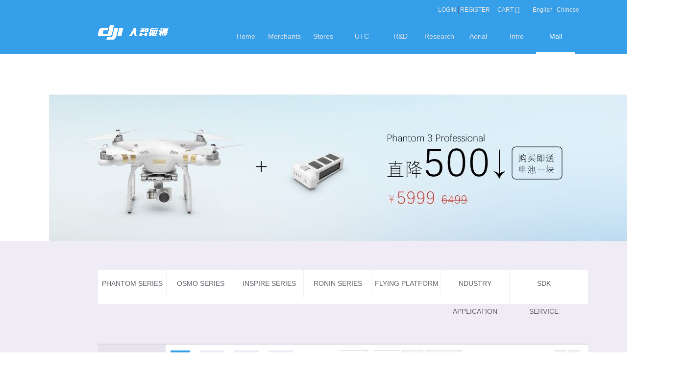

--- FILE ---
content_type: text/html;charset=utf-8
request_url: http://en.djichn.com/products.aspx?TypeId=81&FId=t3:81:3
body_size: 6633
content:
<!DOCTYPE HTML PUBLIC "-//W3C//DTD HTML 4.01 Transitional//EN" "http://www.w3c.org/TR/1999/REC-html401-19991224/loose.dtd">


<html lang="en" xmlns="http://www.w3.org/1999/xhtml">
<head><title>
	飞行平台 - ShenZhen DaZhiWuJiang Technology Co, Ltd
</title><meta name="keywords" content="飞行平台,ShenZhen DaZhiWuJiang Technology Co, Ltd"/><meta name="description" content="飞行平台,ShenZhen DaZhiWuJiang Technology Co, Ltd"/><meta content="text/html; charset=utf-8" http-equiv="Content-Type" /><link id="css__products" rel="stylesheet" type="text/css" href="https://0.rc.xiniu.com/g4/M00/77/0E/CgAG0mPmCe2APfnlAABOZ3hHoXA039.css?d=20160907152513" /><link rel="bookmark" href="/Images/logo.ico" /><link rel="shortcut icon" href="/Images/logo.ico" />
	
	<script type="text/javascript" > var _jtime=new Date();function jqload(){window.jLoad=new Date()-_jtime;}function jqerror(){window.jLoad=-1;}</script>
	<script type="text/javascript" src="https://1.rc.xiniu.com/js/jq/jqueryV173.js" onload="jqload()" onerror ="jqerror()" id ="jquery"></script>
	<script type="text/javascript" src="https://1.rc.xiniu.com/js/pb/1/Public.js"></script>	
	<script type="text/javascript" src="https://1.rc.xiniu.com/js/tl/swfobject_modified.js"></script>
	<script type="text/javascript" src="https://1.rc.xiniu.com/js/tl/swfobject.js"></script>
	 
</head>
<body class="products_body">
<form method="get" id="form1" name="form1" NavigateId="3" data-pid="020020901451992052040198203209014501982102080" data-mid="020901451992052040198203209014501982102080">
<div class="aspNetHidden">
<input type="hidden" name="__VIEWSTATE" id="__VIEWSTATE" value="" />
</div>

  
        <div id="ea_h">
            <div class="top">
                <div class="t_t">

                    <div id="t_logo" class="t_logo"> 
                        
                        <div id="ea_l"><a href="/" target="_self"><img alt="深圳市大智无疆科技有限公司" src="https://0.rc.xiniu.com/g1/M00/54/9A/CgAGS1fNjTOAYDcaAAAEJudz0dU169.png" /></a></div>
                         
                        
                    </div>


                    <div id="t_ver" class="t_ver">
                        <ul>
                            
                                    <li><a href='http://www.djichn.com/'> English</a></li>
                                
                                    <li><a href='http://www.djichn.com/'>Chinese</a></li>
                                
                        </ul>
                        
                    </div>
                    
                    
                    <div id="xn_h_12_wrap" class="xn_h_12_wrap">
                        
                         
                            <div id="EIMS_C_40000_Panel">
                                <ul id="EIMS_C_40000_Normall" class="xn_h_12_redlogin">
                                    <li id="EIMS_C_40000_normallName" class="xn_h_12_rlname"></li>
                                    <li id="EIMS_C_40000_normallName1" class="xn_h_12_rlname1"></li>
                                    <li class="xn_h_12_rllogin"><a href="login.aspx">LOGIN</a></li>
                                    <li class="xn_h_12_rlreg"><a href="reg.aspx">REGISTER</a></li>
                                </ul>
                                <ul id="EIMS_C_40000_Logined" class="xn_h_12_onlogin" style="display: none">
                                    <li class="xn_h_12_olwel"><span name="_onlogin1">Welcome，</span></li>
                                    <li class="xn_h_12_olname"><span id="EIMS_C_40000_loginedName"></span></li>
                                    <li class="xn_h_12_oltc"><a id="EIMS_C_40000_loginout" href="javascript:void(0)">SIGN OUT</a></li>
                                </ul> 
                            </div>
                            
                        
                        
                    </div>


                            <div id="xn_h_15_wrap" class="xn_h_15_wrap">
                                
                                <div id="EIMS_C_40007_1_panel" class="EIMS_C_40007_1_wrap">
                                    <div id="EIMS_C_40007_1_cartn" class="EIMS_C_40007_1_cartn">
                                        <span class="EIMS_C_40007_1_carimg">
                                            <img data-original="https://1.rc.xiniu.com/rc/Heads/13260/Images/shopcar.png" alt="购物车图片" src="" />
                                        </span> 
                                        <span class="EIMS_C_40007_1_cartname" onclick="EIMS_C_40007_1.ClickShopCart()">CART</span>
                                        <span class="xn_h_15_left">[</span>
                                        <span class="EIMS_C_40007_1_cartorder" id="EIMS_C_40007_1_cartorder"></span>
                                        <span class="xn_h_15_right">]</span>
                                    </div>
                                </div>
                                
                                
                            </div>

</div>

                <div id="ea_n">

                    <div class="xn_n_7_wrap" id="xn_n_7_wrap">
                        <div class="xn_n_7_main" id="xn_n_7_main">
                            <div class="xn_n_7_slidebg" id="xn_n_7_slidebg">
                                <div class="xn_n_7_slideLeft" id="xn_n_7_slideLeft"></div>
                                <div class="xn_n_7_slideCenter" id="xn_n_7_slideCenter"></div>
                                <div class="xn_n_7_slideRight" id="xn_n_7_slideRight"></div>
                            </div>                           
                                <ul id="xn_n_7_Vmenu" class="xn_n_7_Ul xn_n_7_Ul_n000">
<li id="xn_n_7_Li_n0" level=0 index=0 class="xn_n_7_home"><a href="/" target="_self" >Home</a></li>
<li id="xn_n_7_Li_n25" level=0 data_id="25" type="n" index=1 class="xn_n_7_defalt">
<a href="solution.aspx" rel="nofollow" target="_self"><span name="xn_n_7_Vmenu16808985|T_Navigates|Id|25|Name">Merchants</span></a></li>
<li id="xn_n_7_Li_n4" level=0 data_id="4" type="n" index=2 class="xn_n_7_defalt">
<a href="case.aspx?FId=n4:4:4" target="_self"><span name="xn_n_7_Vmenu1360614851|T_Navigates|Id|4|Name">Stores</span></a></li>
<li id="xn_n_7_Li_n2" level=0 data_id="2" type="n" index=3 class="xn_n_7_defalt">
<a href="news.aspx?FId=n2:2:2" target="_self"><span name="xn_n_7_Vmenu680441758|T_Navigates|Id|2|Name">UTC</span></a></li>
<li id="xn_n_7_Li_n6" level=0 data_id="6" type="n" index=4 class="xn_n_7_defalt">
<a href="recruitment.aspx?FId=n6:6:6" rel="nofollow" target="_self"><span name="xn_n_7_Vmenu1337577594|T_Navigates|Id|6|Name">R&D</span></a></li>
<li id="xn_n_7_Li_n1" level=0 data_id="1" type="n" index=5 class="xn_n_7_defalt">
<a href="about.aspx?TypeId=137&FId=t1:137:1" rel="nofollow" target="_self"><span name="xn_n_7_Vmenu1871714218|T_Navigates|Id|1|Name">Research</span></a></li>
<li id="xn_n_7_Li_n8" level=0 data_id="8" type="n" index=6 class="xn_n_7_defalt">
<a href="video.aspx" rel="nofollow" target="_self"><span name="xn_n_7_Vmenu1721044319|T_Navigates|Id|8|Name">Aerial</span></a></li>
<li id="xn_n_7_Li_n7" level=0 data_id="7" type="n" index=7 class="xn_n_7_defalt">
<a href="contact.aspx?FId=n7:7:7" rel="nofollow" target="_self"><span name="xn_n_7_Vmenu819696933|T_Navigates|Id|7|Name">Intro</span></a></li>
<li id="xn_n_7_Li_n3" level=0 data_id="3" type="n" index=8 class="xn_n_7_defalt">
<a href="pro.aspx?FId=n3:3:3" target="_self"><span name="xn_n_7_Vmenu1131005871|T_Navigates|Id|3|Name">Mall</span></a></li>
</ul>
<script type="text/javascript">var xn_n_7_Vmenu={normal:{class1:'xn_n_7_defalt',class2:'xn_n_7_2_defalt',class3:'xn_n_7_3_defalt',class4:'xn_n_7_defalt',class5:'',class6:''},visited:{class1:'xn_n_7_click',class2:'xn_n_2_click',class3:'xn_n_3_click',class4:'xn_n_4_click',class5:'',class6:'',class6:''},home:{defaultClass:'xn_n_7_home',visitedClass:'xn_n_7_homeVisi'},content:{defaultClass:'',visitedClass:'',focusClass:''},focus:{class1:'xn_n_7_focs',class2:'xn_n_7_2_focs',class3:'xn_n_7_3_focs',class4:'xn_n_7_4_focs',class5:'',class6:''},beforeTag:{packUpClass:'',packDownClass:''},expendEffect:1,aniEffect:3,fIdParam:'FId',topUlId:'xn_n_7_Vmenu',homeLiId:'xn_n_7_Li_n0'};xn_n_7_Vmenu.menu=new BaseControlMenu();xn_n_7_Vmenu.menu.Init('xn_n_7_Vmenu',xn_n_7_Vmenu);xn_n_7_Vmenu.menu.InitMenu('xn_n_7_Ul_n000',xn_n_7_Vmenu);</script> 
                                <div class="clear"></div>                                                    
                        </div>
                        
                    </div>

</div>
                
            </div>
        </div>
        
  
        <div id="ea_ba">
            
            <div id="products_banner" class="products_banner">
                <div class="products_banner_m">
                    <img  data-original="https://0.rc.xiniu.com/g1/M00/57/DE/CgAGTFfScniAYvxAAABvrfKhnEo795.jpg" alt="" />
                </div>
				
            </div>
                
                
            <div class="ea_ba_banner_zx_wz_bar">
                <div class="ea_ba_banner_zx_wz">
                     <div class="ea_ba_banner_zx_wz_1">
                        <span name="_banner_zx_wz_span" ><br></span>
                    </div>
                    <div class="ea_ba_banner_zx_wz_2">
                        <span name="_banner_zx_wz_span" ><br></span>
                    </div>
                </div>
            </div>
            
        </div>
        
  
        <div id="ea_c">
            <div class="n_main">
                <div class="n_content">
                    <div class="n_content_left"></div>
                    <div class="n_content_right">
                        <div class="n_content_right_name"></div>
                        <div class="n_content_right_m">
                
                <div id="xn_c_products_81_wrap" class="xn_c_products_81_wrap">
                    
                    <div class="xn_c_products_81_bt">
                        <span class="xn_c_products_81_t1">
                            <span name="_products_81_t1">Products</span>
                        </span>
                        <span class="xn_c_products_81_t2">
                            <span name="_products_81_t2">/</span>
                        </span>
                        <span class="xn_c_products_81_t3">
                            <span name="_products_81_t3">Products</span>
                        </span>
                    </div>
                    <div class="xn_c_products_81_inner">
                        <ul class="xn_c_products_81_ul">
                            
                                <li class="xn_c_products_81_li">
                                    <span class="xn_c_products_81_name">PHANTOM SERIES</span>
                                    <ul class="xn_c_products_81_c2ul">
                                    
                                        <li class="xn_c_products_81_c2li">
                                            <span class="xn_c_products_81_c2name">
                                                <a href='products.aspx?Id=10&TypeId=27&FId=t3:27:3'>Phantom 系列</a> 
                                            </span>
                                        </li>
                                        
                                        <li class="xn_c_products_81_c2li">
                                            <span class="xn_c_products_81_c2name">
                                                <a href='products.aspx?Id=10&TypeId=70&FId=t3:70:3'>Phantom 配件</a> 
                                            </span>
                                        </li>
                                        
                                        <li class="xn_c_products_81_c2li">
                                            <span class="xn_c_products_81_c2name">
                                                <a href='products.aspx?Id=10&TypeId=71&FId=t3:71:3'>Phantom 零件</a> 
                                            </span>
                                        </li>
                                        
                                    </ul>
                                </li>
                                
                                <li class="xn_c_products_81_li">
                                    <span class="xn_c_products_81_name">OSMO SERIES</span>
                                    <ul class="xn_c_products_81_c2ul">
                                    
                                        <li class="xn_c_products_81_c2li">
                                            <span class="xn_c_products_81_c2name">
                                                <a href='products.aspx?Id=12&TypeId=29&FId=t3:29:3'>灵眸 Osmo</a> 
                                            </span>
                                        </li>
                                        
                                        <li class="xn_c_products_81_c2li">
                                            <span class="xn_c_products_81_c2name">
                                                <a href='products.aspx?Id=12&TypeId=72&FId=t3:72:3'>灵眸 Osmo 配件</a> 
                                            </span>
                                        </li>
                                        
                                        <li class="xn_c_products_81_c2li">
                                            <span class="xn_c_products_81_c2name">
                                                <a href='products.aspx?Id=12&TypeId=73&FId=t3:73:3'>灵眸 Osmo 零件</a> 
                                            </span>
                                        </li>
                                        
                                    </ul>
                                </li>
                                
                                <li class="xn_c_products_81_li">
                                    <span class="xn_c_products_81_name">INSPIRE SERIES</span>
                                    <ul class="xn_c_products_81_c2ul">
                                    
                                        <li class="xn_c_products_81_c2li">
                                            <span class="xn_c_products_81_c2name">
                                                <a href='products.aspx?Id=13&TypeId=31&FId=t3:31:3'>"悟" Inspire 1</a> 
                                            </span>
                                        </li>
                                        
                                        <li class="xn_c_products_81_c2li">
                                            <span class="xn_c_products_81_c2name">
                                                <a href='products.aspx?Id=13&TypeId=74&FId=t3:74:3'>“悟” Inspire 1 配件</a> 
                                            </span>
                                        </li>
                                        
                                        <li class="xn_c_products_81_c2li">
                                            <span class="xn_c_products_81_c2name">
                                                <a href='products.aspx?Id=13&TypeId=75&FId=t3:75:3'>禅思 X5 系列</a> 
                                            </span>
                                        </li>
                                        
                                        <li class="xn_c_products_81_c2li">
                                            <span class="xn_c_products_81_c2name">
                                                <a href='products.aspx?Id=13&TypeId=76&FId=t3:76:3'>"悟" Inspire 1 系列零件</a> 
                                            </span>
                                        </li>
                                        
                                    </ul>
                                </li>
                                
                                <li class="xn_c_products_81_li">
                                    <span class="xn_c_products_81_name">RONIN SERIES</span>
                                    <ul class="xn_c_products_81_c2ul">
                                    
                                        <li class="xn_c_products_81_c2li">
                                            <span class="xn_c_products_81_c2name">
                                                <a href='products.aspx?Id=11&TypeId=33&FId=t3:33:3'>Ronin 系列</a> 
                                            </span>
                                        </li>
                                        
                                        <li class="xn_c_products_81_c2li">
                                            <span class="xn_c_products_81_c2name">
                                                <a href='products.aspx?Id=11&TypeId=77&FId=t3:77:3'>Ronin 系列配件</a> 
                                            </span>
                                        </li>
                                        
                                    </ul>
                                </li>
                                
                                <li class="xn_c_products_81_li">
                                    <span class="xn_c_products_81_name">FLYING PLATFORM</span>
                                    <ul class="xn_c_products_81_c2ul">
                                    
                                        <li class="xn_c_products_81_c2li">
                                            <span class="xn_c_products_81_c2name">
                                                <a href='products.aspx?Id=65&TypeId=78&FId=t3:78:3'>经纬 M600</a> 
                                            </span>
                                        </li>
                                        
                                        <li class="xn_c_products_81_c2li">
                                            <span class="xn_c_products_81_c2name">
                                                <a href='products.aspx?Id=65&TypeId=79&FId=t3:79:3'>筋斗云 S900</a> 
                                            </span>
                                        </li>
                                        
                                        <li class="xn_c_products_81_c2li">
                                            <span class="xn_c_products_81_c2name">
                                                <a href='products.aspx?Id=65&TypeId=80&FId=t3:80:3'>筋斗云 S1000+</a> 
                                            </span>
                                        </li>
                                        
                                    </ul>
                                </li>
                                
                                <li class="xn_c_products_81_li">
                                    <span class="xn_c_products_81_name">NDUSTRY APPLICATION</span>
                                    <ul class="xn_c_products_81_c2ul">
                                    
                                        <li class="xn_c_products_81_c2li">
                                            <span class="xn_c_products_81_c2name">
                                                <a href='products.aspx?Id=66&TypeId=81&FId=t3:81:3'>飞行平台</a> 
                                            </span>
                                        </li>
                                        
                                        <li class="xn_c_products_81_c2li">
                                            <span class="xn_c_products_81_c2name">
                                                <a href='products.aspx?Id=66&TypeId=82&FId=t3:82:3'>风火轮系列</a> 
                                            </span>
                                        </li>
                                        
                                        <li class="xn_c_products_81_c2li">
                                            <span class="xn_c_products_81_c2name">
                                                <a href='products.aspx?Id=66&TypeId=83&FId=t3:83:3'>飞行控制器</a> 
                                            </span>
                                        </li>
                                        
                                        <li class="xn_c_products_81_c2li">
                                            <span class="xn_c_products_81_c2name">
                                                <a href='products.aspx?Id=66&TypeId=84&FId=t3:84:3'>机载云台</a> 
                                            </span>
                                        </li>
                                        
                                        <li class="xn_c_products_81_c2li">
                                            <span class="xn_c_products_81_c2name">
                                                <a href='products.aspx?Id=66&TypeId=85&FId=t3:85:3'>多旋翼动力系统</a> 
                                            </span>
                                        </li>
                                        
                                        <li class="xn_c_products_81_c2li">
                                            <span class="xn_c_products_81_c2name">
                                                <a href='products.aspx?Id=66&TypeId=86&FId=t3:86:3'>高清图传</a> 
                                            </span>
                                        </li>
                                        
                                        <li class="xn_c_products_81_c2li">
                                            <span class="xn_c_products_81_c2name">
                                                <a href='products.aspx?Id=66&TypeId=87&FId=t3:87:3'>IOSD</a> 
                                            </span>
                                        </li>
                                        
                                    </ul>
                                </li>
                                
                                <li class="xn_c_products_81_li">
                                    <span class="xn_c_products_81_name">SDK</span>
                                    <ul class="xn_c_products_81_c2ul">
                                    
                                    </ul>
                                </li>
                                
                                <li class="xn_c_products_81_li">
                                    <span class="xn_c_products_81_name">SERVICE</span>
                                    <ul class="xn_c_products_81_c2ul">
                                    
                                        <li class="xn_c_products_81_c2li">
                                            <span class="xn_c_products_81_c2name">
                                                <a href='products.aspx?Id=69&TypeId=88&FId=t3:88:3'>Osmo Shield</a> 
                                            </span>
                                        </li>
                                        
                                        <li class="xn_c_products_81_c2li">
                                            <span class="xn_c_products_81_c2name">
                                                <a href='products.aspx?Id=69&TypeId=89&FId=t3:89:3'>DJI Care 1 年版</a> 
                                            </span>
                                        </li>
                                        
                                        <li class="xn_c_products_81_c2li">
                                            <span class="xn_c_products_81_c2name">
                                                <a href='products.aspx?Id=69&TypeId=90&FId=t3:90:3'>上门教学服务</a> 
                                            </span>
                                        </li>
                                        
                                    </ul>
                                </li>
                                
                        </ul>
                    <div class="clear"></div>
                    </div>
                    
                    
                </div>

                            
                            <div id="xn_c_products_50_wrap" class="xn_c_products_50_wrap">
                                
                                <div class="EIMS_C_40018_1_wrap" id="EIMS_C_40018_1_wrap">
                                    <div class="EIMS_C_40018_1_screenwrap" id="EIMS_C_40018_1_screenwrap">
                                        
                                        <ul id="EIMS_C_40018_1_PropertyKeyList" class="xn_c_products_50_PropertyKeyList">
                                            
                                        </ul>
                                        
                                        
                                        <ul id="EIMS_C_40018_1_SalePropertyList" class="xn_c_products_50_SalePropertyList">
                                            
                                        </ul>
                                        
                                        
                                        
                                        
                                        <div class="EIMS_C_40018_1_screen xn_c_products_50_screen xn_c_products_50_px" id="EIMS_C_40018_1_ordCondition">
                                            <div class="EIMS_C_40018_1_sctitle">Sequence：</div>
                                            <div class="EIMS_C_40018_1_sort" id="EIMS_C_40018_1_sort0" onclick="EIMS_C_40018_1.ClickOrder(0)">Default</div>
                                            <div class="EIMS_C_40018_1_sort" id="EIMS_C_40018_1_sort1" onclick="EIMS_C_40018_1.ClickOrder(1)">Price</div>
                                            <div class="EIMS_C_40018_1_sort" id="EIMS_C_40018_1_sort2" onclick="EIMS_C_40018_1.ClickOrder(2)">Sales</div>
                                            
                                            <div class="EIMS_C_40018_1_sort" id="EIMS_C_40018_1_sort4" onclick="EIMS_C_40018_1.ClickOrder(4)">New</div>
                                        </div>
                                        
                                        
                                        
                                        <div class="EIMS_C_40018_1_screen xn_c_products_50_screen" id="EIMS_C_40018_1_actCondition">
                                            <div class="EIMS_C_40018_1_sctitle">Activity：</div>
                                            <div class="EIMS_C_40018_1_scvalue" id="EIMS_C_40018_1_activity0" onclick="EIMS_C_40018_1.ClickActive(0)">Complete</div>
                                            <div class="EIMS_C_40018_1_scvalue" id="EIMS_C_40018_1_activity1" onclick="EIMS_C_40018_1.ClickActive(1)">Month</div>
                                            <div class="EIMS_C_40018_1_scvalue" id="EIMS_C_40018_1_activity2" onclick="EIMS_C_40018_1.ClickActive(2)">Flash sale</div>
                                            <div class="EIMS_C_40018_1_scvalue" id="EIMS_C_40018_1_activity3" onclick="EIMS_C_40018_1.ClickActive(3)">Hot commodity</div>
                                            <div class="EIMS_C_40018_1_scvalue" id="EIMS_C_40018_1_activity4" onclick="EIMS_C_40018_1.ClickActive(4)">Latest New</div>
                                        </div>
                                        
                                    </div>
                                    <div class="EIMS_C_40018_1_screendpage">
                                        <div class="EIMS_C_40018_1_section">
                                            <div class="EIMS_C_40018_1_sectitle">Price：</div>
                                            <div class="EIMS_C_40018_1_secsetion">
                                                <input name="EIMS_C_40018_1_beginPrice" type="text" id="EIMS_C_40018_1_beginPrice" />
                                                <span>—</span>
                                                <input name="EIMS_C_40018_1_endPrice" type="text" id="EIMS_C_40018_1_endPrice" />
                                            </div>
                                            <div class="EIMS_C_40018_1_search" onclick="EIMS_C_40018_1.ToSearch(-1,0)">Inquire</div>
                                            
                                            <span class="EIMS_C_40018_1_secstock" id="EIMS_C_40018_1_HasGoods" onclick="EIMS_C_40018_1.OnlyHasGoods()">Only goods</span>
                                        </div>
                                        <div class="EIMS_C_40018_1_pageone">
                                            <div class="EIMS_C_40018_1_pagetotal">
                                                <span class="xn_c_products_50_page1">Altogether</span>
                                                <span id="EIMS_C_40018_1_pagetext" class="EIMS_C_40018_1_pagetext">6</span>
                                                <span class="xn_c_products_50_page2">Commodity</span>
                                            </div>
                                            <div class="EIMS_C_40018_1_pageorder">
                                                <span id="EIMS_C_40018_1_currentPage">1</span>
                                                <span class="xn_c_products_50_pageoline">/</span>
                                                <span id="EIMS_C_40018_1_pageCount">1</span>
                                            </div>
                                            <div class="EIMS_C_40018_1_pagego">
                                                <span id="EIMS_C_40018_1_pageprev" class="EIMS_C_40018_1_pageprev" onclick="EIMS_C_40018_1.PrePager()">></span>
                                                <input type="hidden" id="EIMS_C_40018_1_CountPage" />
                                                <span id="EIMS_C_40018_1_pagenext" class="EIMS_C_40018_1_pagenext" onclick="EIMS_C_40018_1.NextPager()"><</span>
                                            </div>
                                        </div>
                                    </div>
                                    <div class="EIMS_C_40018_1_prolist" id="EIMS_C_40018_1_prolist">
                                        <ul class="xn_c_products_50_prolist">
                                            
                                                    <li class="xn_c_products_50_proli">
                                                        <div class="EIMS_C_40018_1_proimg">
                                                            <a href="prod_view.aspx?TypeId=81&Id=247&FId=t3:81:3">
                                                                <img alt="产品图片" data-original='https://0.rc.xiniu.com/g1/M00/54/40/CgAGS1fNCBmAWRCMAACxvWO0SEw345.jpg' /></a>
                                                        </div>
                                                        <div class="EIMS_C_40018_1_proname">
                                                            <a href="prod_view.aspx?TypeId=81&Id=247&FId=t3:81:3">筋斗云 S900 + A2 + 禅思 Z15-A7</a>
                                                        </div>
                                                        <div class="EIMS_C_40018_1_proprice">
                                                            <span class="EIMS_C_40018_1_market"><span>Market value：</span><i>18499</i></span>
                                                            <span class="EIMS_C_40018_1_atprice"><span>Selling price：</span><i>18499</i></span>
                                                        </div>
                                                        <div class="EIMS_C_40023_1_wrap">
                                                            <input type="button" id="EIMS_C_40023_1_BtnAddToCart" class="EIMS_C_40023_1_BtnAddToCart"
                                                                value="Add to Shopping Cart" onclick="EIMS_C_40023_1.AddToShoppingCart(this,247)" />
                                                        </div>
                                                    </li>
                                                
                                                    <li class="xn_c_products_50_proli">
                                                        <div class="EIMS_C_40018_1_proimg">
                                                            <a href="prod_view.aspx?TypeId=81&Id=248&FId=t3:81:3">
                                                                <img alt="产品图片" data-original='https://0.rc.xiniu.com/g1/M00/54/40/CgAGS1fNCI6ANoPAAAC5Kor3My0723.jpg' /></a>
                                                        </div>
                                                        <div class="EIMS_C_40018_1_proname">
                                                            <a href="prod_view.aspx?TypeId=81&Id=248&FId=t3:81:3">筋斗云 S900 + WooKong-M + 禅思 Z15-GH4 (HD)</a>
                                                        </div>
                                                        <div class="EIMS_C_40018_1_proprice">
                                                            <span class="EIMS_C_40018_1_market"><span>Market value：</span><i>22000</i></span>
                                                            <span class="EIMS_C_40018_1_atprice"><span>Selling price：</span><i>22000</i></span>
                                                        </div>
                                                        <div class="EIMS_C_40023_1_wrap">
                                                            <input type="button" id="EIMS_C_40023_1_BtnAddToCart" class="EIMS_C_40023_1_BtnAddToCart"
                                                                value="Add to Shopping Cart" onclick="EIMS_C_40023_1.AddToShoppingCart(this,248)" />
                                                        </div>
                                                    </li>
                                                
                                                    <li class="xn_c_products_50_proli">
                                                        <div class="EIMS_C_40018_1_proimg">
                                                            <a href="prod_view.aspx?TypeId=81&Id=249&FId=t3:81:3">
                                                                <img alt="产品图片" data-original='https://0.rc.xiniu.com/g1/M00/54/40/CgAGS1fNCBmAWRCMAACxvWO0SEw345.jpg' /></a>
                                                        </div>
                                                        <div class="EIMS_C_40018_1_proname">
                                                            <a href="prod_view.aspx?TypeId=81&Id=249&FId=t3:81:3">筋斗云 S900 + WooKong-M + 禅思 Z15-A7</a>
                                                        </div>
                                                        <div class="EIMS_C_40018_1_proprice">
                                                            <span class="EIMS_C_40018_1_market"><span>Market value：</span><i>22000</i></span>
                                                            <span class="EIMS_C_40018_1_atprice"><span>Selling price：</span><i>22000</i></span>
                                                        </div>
                                                        <div class="EIMS_C_40023_1_wrap">
                                                            <input type="button" id="EIMS_C_40023_1_BtnAddToCart" class="EIMS_C_40023_1_BtnAddToCart"
                                                                value="Add to Shopping Cart" onclick="EIMS_C_40023_1.AddToShoppingCart(this,249)" />
                                                        </div>
                                                    </li>
                                                
                                                    <li class="xn_c_products_50_proli">
                                                        <div class="EIMS_C_40018_1_proimg">
                                                            <a href="prod_view.aspx?TypeId=81&Id=250&FId=t3:81:3">
                                                                <img alt="产品图片" data-original='https://0.rc.xiniu.com/g1/M00/54/40/CgAGS1fNCa-AB9oqAAEZak4-aqA251.jpg' /></a>
                                                        </div>
                                                        <div class="EIMS_C_40018_1_proname">
                                                            <a href="prod_view.aspx?TypeId=81&Id=250&FId=t3:81:3">A3 + S1000+ + Lightbridge 2 + 禅思 Z15-BMPCC</a>
                                                        </div>
                                                        <div class="EIMS_C_40018_1_proprice">
                                                            <span class="EIMS_C_40018_1_market"><span>Market value：</span><i>31999</i></span>
                                                            <span class="EIMS_C_40018_1_atprice"><span>Selling price：</span><i>31999</i></span>
                                                        </div>
                                                        <div class="EIMS_C_40023_1_wrap">
                                                            <input type="button" id="EIMS_C_40023_1_BtnAddToCart" class="EIMS_C_40023_1_BtnAddToCart"
                                                                value="Add to Shopping Cart" onclick="EIMS_C_40023_1.AddToShoppingCart(this,250)" />
                                                        </div>
                                                    </li>
                                                
                                                    <li class="xn_c_products_50_proli">
                                                        <div class="EIMS_C_40018_1_proimg">
                                                            <a href="prod_view.aspx?TypeId=81&Id=251&FId=t3:81:3">
                                                                <img alt="产品图片" data-original='https://0.rc.xiniu.com/g1/M00/54/42/CgAGS1fNCm-AZGOuAAEQ2c7Wibc471.jpg' /></a>
                                                        </div>
                                                        <div class="EIMS_C_40018_1_proname">
                                                            <a href="prod_view.aspx?TypeId=81&Id=251&FId=t3:81:3">A3 + S1000+ + Lightbridge 2 + 禅思 Z15-5D III (HD)</a>
                                                        </div>
                                                        <div class="EIMS_C_40018_1_proprice">
                                                            <span class="EIMS_C_40018_1_market"><span>Market value：</span><i>31999</i></span>
                                                            <span class="EIMS_C_40018_1_atprice"><span>Selling price：</span><i>31999</i></span>
                                                        </div>
                                                        <div class="EIMS_C_40023_1_wrap">
                                                            <input type="button" id="EIMS_C_40023_1_BtnAddToCart" class="EIMS_C_40023_1_BtnAddToCart"
                                                                value="Add to Shopping Cart" onclick="EIMS_C_40023_1.AddToShoppingCart(this,251)" />
                                                        </div>
                                                    </li>
                                                
                                                    <li class="xn_c_products_50_proli">
                                                        <div class="EIMS_C_40018_1_proimg">
                                                            <a href="prod_view.aspx?TypeId=81&Id=252&FId=t3:81:3">
                                                                <img alt="产品图片" data-original='https://0.rc.xiniu.com/g1/M00/54/43/CgAGS1fNCuaAcefKAAESm6KPK4I398.jpg' /></a>
                                                        </div>
                                                        <div class="EIMS_C_40018_1_proname">
                                                            <a href="prod_view.aspx?TypeId=81&Id=252&FId=t3:81:3">A3 + S1000+ + Lightbridge 2 + 禅思 Z15-GH4 (HD)</a>
                                                        </div>
                                                        <div class="EIMS_C_40018_1_proprice">
                                                            <span class="EIMS_C_40018_1_market"><span>Market value：</span><i>31999</i></span>
                                                            <span class="EIMS_C_40018_1_atprice"><span>Selling price：</span><i>31999</i></span>
                                                        </div>
                                                        <div class="EIMS_C_40023_1_wrap">
                                                            <input type="button" id="EIMS_C_40023_1_BtnAddToCart" class="EIMS_C_40023_1_BtnAddToCart"
                                                                value="Add to Shopping Cart" onclick="EIMS_C_40023_1.AddToShoppingCart(this,252)" />
                                                        </div>
                                                    </li>
                                                
                                        </ul>
                                       <div class="EIMS_C_40018_1_propage fy">
                                            <div>
	<span class="fy_1">All</span><span class="fy_9">6</span><span class="fy_4">Strip</span><span class="fy_7">Page1/1</span><span class="fy_3"><a class="fy_3_A" href="/products.aspx?TypeId=81&FId=t3:81:3">Home</a></span><span class="fy_2"><a class="fy_2_A"><</a></span><span class="fy_on"><a class="fy_on_A">1</a></span><span class="fy_6"><a class="fy_6_A">></a></span><span class="fy_5"><a class="fy_6_A" href="/products.aspx?TypeId=81&FId=t3:81:3">Last</a></span>
</div>
                                        </div>
                                    </div>
                                    
                                </div>
                                
                                
                            </div>

</div>
                    </div>
                    <div class="clear" eims="xny"></div>
                </div>
            </div>
        </div>
        
        <div id="ea_b">
            <div class="foot">
                <div class="foot_c">

                    <div id="foot_copy" class="foot_copy">
                        <div class="foot_copy_name">
                            <span name="_foot_copy1|" >Copyright ©2005 - 2013&nbsp;<font color="#000000" face="arial, helvetica, sans-serif"><span style="line-height: 21px; text-transform: none;"><font size="2">ShenZhen </font></span><span style="line-height: 21px; text-transform: none;"><font size="2">DaZhiWuJiang </font></span><span style="line-height: 21px; text-transform: none;"><font size="2">Technology </font></span><span style="line-height: 21px; text-transform: none;"><font size="2">Co</font></span><span style="font-size: 16px; line-height: 21px; text-transform: none;">, </span><span style="line-height: 21px; text-transform: none;"><font size="2">Ltd</font></span></font></span>
                        </div>
                        <div class="foot_copy_ba">
                            <a rel="nofollow" href="http://www.beian.miit.gov.cn" target="_blank">
                                <span name="_foot_copy2|" >Guangdong ICP NO 15046029</span>
                            </a>
                        </div>
<div class="foot_copy_ba"><a href="/siteMap.html" class="foot_copy_map" target="_blank">&nbsp;&nbsp;网站地图</a></div>
                        
                    
 <div class="foot_copy_ba"><span class="xn_brand">犀牛云提供企业云服务</span></div> </div>


                    <div id="foot_fx" class="foot_fx">
                        
                        <div id="bdshare" class="bdsharebuttonbox"><a href="#" class="bds_more" data-cmd="more"></a><a href="#" class="bds_qzone" data-cmd="qzone" title="Share the QQ space"></a><a href="#" class="bds_renren" data-cmd="renren" title="Share to all networks"></a><a href="#" class="bds_tsina" data-cmd="tsina" title="Share on SINA weibo"></a><a href="#" class="bds_tqq" data-cmd="tqq" title="Share the Tencent micro Bo"></a><a href="#" class="bds_t163" data-cmd="t163" title="Share on NetEase weibo"></a></div>
                        <script type="text/javascript">window._bd_share_config = { "common": { "bdSnsKey": {}, "bdText": "", "bdMini": "2", "bdMiniList": false, "bdPic": "", "bdStyle": "0", "bdSize": "16" }, "share": {} }; with (document) 0[(getElementsByTagName('head')[0] || body).appendChild(createElement('script')).src = 'http://bdimg.share.baidu.com/static/api/js/share.js?v=86835285.js?cdnversion=' + ~(-new Date() / 36e5)];</script>
                        
                        
                    </div>


                    <div class="xn_f_1_warp" id="xn_f_1_warp">
                        
                        <div class="xn_f_1_box">
                            
                        </div>
                        
                    </div>


                    <div class="xn_f_2_warp" id="xn_f_2_warp">
                        
                        <div class="xn_f_2_box">
                            
                        </div>
                        
                    </div>

</div>
            </div>
        </div>        
        
  
<div id="ea_m"></div>


<div id="ea_wj"></div>


<div id="ea_pi"></div>

  <input type="hidden" id="pageId" value="16" />
  <script id="js__products" type="text/javascript" src="https://0.rc.xiniu.com/g4/M00/77/0E/CgAG0mPmCe2AEtu2AABz51scMjM1538.js?d=20160905225121" ></script>

<script type='text/javascript'>(function(){var k=new Date,f=null,h=function(){window.acessFinish=new Date-k};window.addEventListener?window.addEventListener('load',h):window.attachEvent&&window.attachEvent('onload',h);var f=setTimeout(function(){f&&clearTimeout(f);var b=document.location.href,a;a=/\.html|.htm/.test(document.location.href)?document.forms[0].getAttribute('Page'):'';var c=window.document.referrer,b='/Admin/Access/Load.ashx?req\x3d'+d(b);a&&(b+='\x26f\x3d'+d(a));a=d(c);if(3200<a.length){var e=c.indexOf('?');0<e&&(a=d(c.substr(0,e)))}b+='\x26ref\x3d'+a+'\x26sw\x3d'+screen.width+'\x26sh\x3d'+screen.height;b+='\x26cs\x3d'+(window.jLoad?window.jLoad:-1);b+='\x26_t\x3d'+Math.random();b+='\x26ht\x3d'+d(('https:'==document.location.protocol?'https://':'http://')+document.domain);'off'==sessionStorage.getItem('cookie')&&(b+='\x26ck\x3doff');$?$.getScript(b):(c=document.createElement('script'),c.src=b,document.body.appendChild(c))},3E3),g=null,d=function(b){if(!b)return b;if(!g){g={};for(var a=0;10>a;a++)g[String.fromCharCode(97+a)]='0'+a.toString();for(a=10;26>a;a++)g[String.fromCharCode(97+a)]=a.toString()}for(var c='',e,d,f=b.length,a=0;a<f;a++)e=b.charAt(a),c=(d=g[e])?c+('x'+d):c+e;return encodeURIComponent(c).replace(/%/g,'x50').replace(/\./g,'x51')}})();</script></form>
</body>
</html>



--- FILE ---
content_type: text/css
request_url: https://0.rc.xiniu.com/g4/M00/77/0E/CgAG0mPmCe2APfnlAABOZ3hHoXA039.css?d=20160907152513
body_size: 19926
content:
/*public*/
/* Public */
@charset "utf-8";
/* CSS Document zhouxing 2015-7-4 */
html, body, div, p, ul, ol, li, dl, dt, dd, h1, h2, h3, h4, h5, h6, form, input, select, button, textarea, iframe, table, th, td {margin: 0; padding: 0; }
img { border: 0 none; vertical-align: top; }
ul,li,dl,dd,dt { list-style-type: none; }
i,em,cite { font-style: normal; }
body {  -webkit-text-size-adjust:none; /* 谷歌不支持12px以下字号 */ font-family:"微软雅黑";    min-width: 1400px;}
a{ text-decoration: none; }
.clear,.cle {clear:both;}
a,area { blr:expression(this.onFocus=this.blur()) }   /*  去掉IE下链接虚线框 */
a:focus { outline: none; }    /* 去掉火狐下链接虚线框 */
/* end_Public */
/*public*/
/*ea_h*/
/* t_logo */
.t_logo{ position:absolute; top:20px; left:0px;z-index: 110;width: 260px;height: 90px;}
.t_logo img{ width:167px; height:31px; border:0px;margin-top: 30px;}
/* end_t_logo */
/* t_ver */
.t_ver{position: absolute;top: 12px;right:16px;width: 102px;height: 17px;line-height: 17px;overflow: hidden;}
.t_ver ul li{float: left;font-size: 12px;width: 50px;text-align: center;}
.t_ver ul li+li{border-left: 1px solid #6a5c7e;}
.t_ver ul li a{    padding-left: 1px;color:#e5e5e5}
.t_ver ul li a:hover{color: #fff;}
/* end_t_ver */
/*xn_h_12_wrap*/
.xn_h_12_wrap{ height:17px;line-height: 17px;position: absolute;top:12px;right:220px;}
.xn_h_12_redlogin{}
.xn_h_12_redlogin li{width: 40px;float: left;text-align: center;font-size: 12px;    padding-right: 4px;}
.xn_h_12_redlogin li a{color: #e5e5e5;padding-left: 3px;}
.xn_h_12_redlogin li a:hover{color: #fff;}
.xn_h_12_onlogin{}
.xn_h_12_rllogin{border-right:1px solid #6a5c7e;}
.xn_h_12_onlogin li{float: left;text-align: center;}
.xn_h_12_rlname,.xn_h_12_rlname1{display: none;}
.xn_h_12_olwel{font-size: 12px;color: #e5e5e5;}
.xn_h_12_olname{font-size: 12px;color: #e5e5e5;}
.xn_h_12_olname a{padding: 0 5px;border-right:1px solid #6a5c7e;color: #e5e5e5;}
.xn_h_12_olname a:hover{color: #fff;}
.xn_h_12_oltc{font-size: 12px;width: 60px; padding-left: 4px;}
.xn_h_12_oltc a{color: #e5e5e5}
.xn_h_12_oltc a:hover{color: #fff;}
/*end_xn_h_12_wrap*/
/*xn_h_15_wrap*/
.xn_h_15_wrap{position: absolute;right: 105px;top:12px;width: 80px;height: 17px;line-height: 17px;}
.EIMS_C_40007_1_wrap{font-size:12px; color:#e5e5e5;}
.EIMS_C_40007_1_cartn{}
.EIMS_C_40007_1_carimg{display: none;}
.EIMS_C_40007_1_cartname{}
.EIMS_C_40007_1_cartorder{color: #fff;}
.EIMS_C_40007_1_cartname:hover{ color:#fff;cursor:pointer;}
.xn_h_15_right{*padding-left: 4px;}
/*end_xn_h_15_wrap*/
/*ea_n*/
/*xn_n_7_wrap*/
#ea_n{position: relative;}
.xn_n_7_wrap{position: absolute; z-index: 105; width: 560px; left: 50%;margin-left: -238px; height: 70px;top: -71px;}
.xn_n_7_main{width: 560px;height:70px;line-height: 70px;}
.xn_n_7_curr a{color: #fff !important;}
.xn_n_navDefault{float: left;color: #333;width: 100px;text-align: center;height: 45px;line-height: 45px;border-right: 1px solid #fff;}
.xn_n_7_Ul{overflow: hidden;position: absolute;top:0;left:0;z-index: 30;width:800px;}
.xn_n_7_Ul li{float: left;width:71px;text-align: center;height: 70px;line-height: 70px;font-size: 14px;padding: 0 4px;}
/*.xn_n_7_home{width: 60px !important;}*/
.xn_n_7_Ul li a{display: inline-block;color: #e5e5e5;height: 70px;}
.xn_n_7_slidebg{display:none;position: absolute;top: 0;left: 0;height: 45px;z-index: 20;}
.xn_n_7_slideLeft{display: none;}
.xn_n_7_slideCenter{border-bottom: 4px solid #fff;width: 50px;height: 67px;}
.xn_n_7_slideRight{display: none;}
.xn_n_7_bg_n0{display:none;background: url(https://1.rc.xiniu.com/rc/Navigates/13261/Images/xn_n_7_Li_n0.png?d=20160826171904211) no-repeat;width: 25px;height: 25px;}
.xn_n_7_bg_n8{display:none;background: url(https://1.rc.xiniu.com/rc/Navigates/13261/Images/xn_n_7_Li_n1.png?d=20160826171904211) no-repeat;width: 25px;height: 25px;}		
/*.xn_n_7_focs .xn_n_7_bg_n0{display: inline-block;background: url(https://1.rc.xiniu.com/rc/Navigates/13261/Images/xn_n_7_Li_n0_hover.png?d=20160826171904211) no-repeat;width: 25px;height: 25px;}
.xn_n_7_focs .xn_n_7_bg_n8{display: inline-block;background: url(https://1.rc.xiniu.com/rc/Navigates/13261/Images/xn_n_7_Li_n1_hover.png?d=20160826171904211) no-repeat;width: 25px;height: 25px;}/*鼠标悬停背景*/
.xn_n_7_focs a{color: #fff !important;}
/*end_xn_n_7_wrap*/
/*ea_n*/
/*top*/
.top{ width: 100%; z-index:5; position:relative; background: #369fe9;min-width: 1000px;}
.t_t{position:relative; z-index:100; width:1000px; margin:0 auto; height:110px;}
/*end_top*/
/*ea_h*/
/*ea_ba*/

.ea_ba_banner_zx_wz_2 img{height:383px;width: 100%;}

.ea_ba_banner_zx_wz_1 img{height:383px;width: 100%;}

.ea_ba_banner_zx_wz img{height:383px;width: 100%;}

.ea_ba_banner_zx_wz_bar img{height:383px;width: 100%;}

/*products_banner*/
.products_banner{width:100%; height:383px; overflow: hidden; position:relative; margin:0 auto;min-width: 1000px;}
.products_banner_m{Z-INDEX:0; width:1920px; height:383px; position:absolute; left:50%; margin-left:-960px;}
/*end_products_banner*/
/*ea_ba_banner_zx_wz*/
.ea_ba_banner_zx_wz_bar{width: 1000px;height: 0;position: relative;margin:0 auto;}
.ea_ba_banner_zx_wz{width: 315px;height: 220px;overflow: hidden;position:absolute;left: 50%;margin-left: -500px;top:-375px;}
.ea_ba_banner_zx_wz_1{width: 315px;height: 70px;overflow: hidden;margin-top: 80px;font-weight: bold;}
.ea_ba_banner_zx_wz_1 span{font-size: 55px;color: #369fe9;line-height: 70px;text-transform: uppercase;font-family: "arial";}
.ea_ba_banner_zx_wz_2{width: 285px;height: 115px;overflow: hidden;}
.ea_ba_banner_zx_wz_2 span{font-size: 12px;color: #898294;line-height: 25px;}
/*end_ea_ba_banner_zx_wz*/
/*ea_ba_banner_zx_wz*/
.ea_ba_banner_zx_wz_bar{width: 1000px;height: 0;position: relative;margin:0 auto;}
.ea_ba_banner_zx_wz{width: 315px;height: 220px;overflow: hidden;position:absolute;left: 50%;margin-left: -500px;top:-375px;}
.ea_ba_banner_zx_wz_1{width: 315px;height: 70px;overflow: hidden;margin-top: 80px;font-weight: bold;}
.ea_ba_banner_zx_wz_1 span{font-size: 55px;color: #369fe9;line-height: 70px;text-transform: uppercase;font-family: "arial";}
.ea_ba_banner_zx_wz_2{width: 285px;height: 115px;overflow: hidden;}
.ea_ba_banner_zx_wz_2 span{font-size: 12px;color: #898294;line-height: 25px;}
/*end_ea_ba_banner_zx_wz*/
/*ea_ba*/
/*ea_c*/
/*xn_c_products_81_wrap*/
.xn_c_products_81_wrap{width:1000px;margin-bottom: 81px;min-height: 57px;background: #fff;}
.xn_c_products_81_bt{display: none;}
.xn_c_products_81_inner{position:relative;}
.xn_c_products_81_li{float:left; width: 140px; line-height: 57px; text-align: center;cursor: pointer;}
.xn_c_products_81_li span{color: #625f68; font-size: 14px;border-right:1px solid #F0EFF4;display: block;}
.xn_c_products_81_li:hover{background: #369fe9;}
.xn_c_products_81_li:hover span{color: #fff;}
.xn_c_products_81_ncur{color: #fff!important;background: url(https://1.rc.xiniu.com/rc/Contents/13282/images/products_81_ncur.png?d=20160826171904227) no-repeat bottom center #369fe9;}
.xn_c_products_81_c2ul{width:auto;background-color:#E6E3EC;position:absolute;left:0;top:57px;display:none;z-index:33;text-align: left;}
.xn_c_products_81_c2ul li:first-child span a{border-left: 0;}
.xn_c_products_81_c2li{height:25px; line-height:25px;overflow:hidden;display:inline-block;*display: inline;*zoom: 1;padding: 10px 0;}
.xn_c_products_81_c2li span{border:0;}
.xn_c_products_81_c2li a{font-size:12px; color:#615E67;padding:0 28px;border-left:1px solid #B4B1BC;}
.xn_c_products_81_c2li a:hover,.xn_c_products_81_c2li span.curr a{color:#554671;}
/*end_xn_c_products_81_wrap*/
/*xn_c_products_50_wrap*/
.products_body .n_content_left{display:none;}
.products_body .n_content_right{width:1000px; height: auto;overflow: hidden;}
.products_body .n_content_right_m{width:1000px; height: auto;overflow: hidden;}
.products_body .n_content_right_name{width:1000px; height:58px;line-height:58px; overflow: hidden;}
.products_body .n_content_right_name_r{display:none;float: right;width:auto;margin:14px 0;}
.xn_c_products_50_wrap{width:1000px; height: auto; margin-top:40px ;overflow: hidden;}
.EIMS_C_40018_1_wrap{}
/*样式开始*/
.xn_c_products_50_PropertyKeyList,.xn_c_products_50_SalePropertyList{width:1000px;line-height: 48px; overflow: hidden;border-bottom: 1px solid #DAD7E0;font-size: 13px;}
.EIMS_C_40018_1_screen{width:100%; overflow: hidden;line-height:48px;color:#2e3168;background: #fff!important;font-size: 12px;position: relative;}
.xn_c_products_50_px{height: 48px;}
.xn_c_products_50_px .EIMS_C_40018_1_sctitle{position: static;}
.EIMS_C_40018_1_screen input{width:30px; height:48px;}
.xn_c_products_50_PropertyKeyList li{*float: left;}
.xn_c_products_50_SalePropertyList li{*float: left;}
/*私有*/
#EIMS_C_40018_1_pContainer,#EIMS_C_40018_1_actCondition{display:none;}
.EIMS_C_40018_1_sctitle{float: left; cursor: pointer;background: #E6E3EC;color: #59565F;width: 138px;text-align: center;font-size: 13px;font-weight: bold;position: absolute;height: 100%;z-index: 2;left:0px;}
.EIMS_C_40018_1_scvalue{ padding:0 18px;color: #746e7d;cursor: pointer;float: left;margin-left: 138px;}
.xn_c_products_50_scva .EIMS_C_40018_1_scvalue{ margin-left: 0px;}
.EIMS_C_40018_1_scvalue:hover{color: #434048;}
.xn_c_products_50_scva{width: 800px;float: right;}
.xn_c_products_50_screen .EIMS_C_40018_1_secishow{color:#fff;background: #369fe9;padding: 0;}
.xn_c_products_50_screen .EIMS_C_40018_1_desc,.xn_c_products_50_screen  .EIMS_C_40018_1_ascending{color:#68656E;float: left;width: 40px;height: 20px;line-height: 20px;margin: 0 10px;text-align: center;padding-right: 10px;margin-top: 12px;background:url(https://1.rc.xiniu.com/rc/Contents/13282/images/pro_zx_sort2.png?d=20160826171904227) no-repeat 35px center #D8D6DE!important;}
.xn_c_products_50_screen .EIMS_C_40018_1_sort{float: left;width: 40px;height: 20px;line-height: 20px;margin: 0 10px;text-align: center;padding-right: 10px;margin-top: 12px;*margin-top: 14px;color: #5A5762;cursor:pointer;}
.xn_c_products_50_screen .EIMS_C_40018_1_sort:hover{color: #333;}
#EIMS_C_40018_1_sort0{padding:0;background: #369fe9;color: #fff;}
#EIMS_C_40018_1_sort1,#EIMS_C_40018_1_sort2,#EIMS_C_40018_1_sort4{background: url(https://1.rc.xiniu.com/rc/Contents/13282/images/pro_zx_sort1.png?d=20160826171904227) no-repeat 35px center #EEEBF4;}
.EIMS_C_40018_1_scishow{color: #434048;float: left; padding:0 18px; cursor: pointer;margin-left: 138px;}
.xn_c_products_50_scva .EIMS_C_40018_1_scishow{margin-left: 0px;}
.EIMS_C_40018_1_scishow input{color: red;}
.EIMS_C_40018_1_ascending{ background-image: url(https://1.rc.xiniu.com/rc/Contents/13282/Images/EIMS_C_40018_1_s.jpg?d=20160826171904227) no-repeat right 3px; background:red; color:White;}
.EIMS_C_40018_1_screendpage{width:auto; height:0px; position:relative; padding-left:400px;font-size:12px;line-height:24px;}
.EIMS_C_40018_1_section{height:24px; overflow: hidden;position: absolute; top:-36px; left:457px;}
.EIMS_C_40018_1_secsetion{float: left; height:24px;overflow: hidden;}  
.EIMS_C_40018_1_secsetion span{float: left;height:24px;display: inline-block; font-size:12px;color:#D2D1D6;}  
.EIMS_C_40018_1_secsetion input{float: left;width:52px; height:22px; border:1px solid #D2D1D6;line-height: 22px;outline: none;color: #86808e;}  
.EIMS_C_40018_1_search{float: left; cursor: pointer;background: #f4f4f4; width:40px;margin-left:4px; height:22px;border:1px solid #dadada; color:#818181; text-align:center;}
.EIMS_C_40018_1_secstock{float: left; cursor: pointer;background: #f4f4f4; margin-left:4px; height:22px;padding:0 6px; border:1px solid #dadada; color:#818181; text-align:center;}
.EIMS_C_40018_1_section .EIMS_C_40018_1_secishow{background:#2e3168;color:#FFF;border:1px solid #2e3168;}
.EIMS_C_40018_1_pageone{height:24px;line-height:24px;font-size:12px; overflow: hidden;max-width:270px; position: absolute; top:-36px; right:16px;}
.EIMS_C_40018_1_pagetotal,.EIMS_C_40018_1_pageorder,.EIMS_C_40018_1_pagenext,.EIMS_C_40018_1_pagego{float: left;}
.EIMS_C_40018_1_pageorder{padding:0 14px;}
.EIMS_C_40018_1_pagetext,#EIMS_C_40018_1_currentPage{color: red;}
.EIMS_C_40018_1_sectitle{float: left;}
#EIMS_C_40018_1_pageprev,#EIMS_C_40018_1_pagenext{cursor: pointer;background:#f3f3f3;color:#666666; display: inline-block;width:22px; height:22px; border:1px solid #dadada;text-align: center;}
#EIMS_C_40018_1_pageprev:hover,#EIMS_C_40018_1_pagenext:hover{background: #369fe9;color: #fff!important;}
.EIMS_C_40018_1_pagenext{margin-right:4px;}
/*产品列表*/
.EIMS_C_40018_1_prolist{width:1000px; height: auto;padding-top:60px;}
.xn_c_products_50_proli{float: left;position: relative; width:312px;height:376px;background: #fff;margin:0 10px 30px 10px;}
.EIMS_C_40018_1_proimg{width:312px; height:220px;overflow: hidden; text-align: center;}
.EIMS_C_40018_1_proimg img{ width:312px; height:220px;border-style:none;}
.EIMS_C_40018_1_proname{width:100%; height:35px; line-height:35px;overflow: hidden; text-align: center;color: #3D3C41;}
.EIMS_C_40018_1_proname a{font-size:16px; color: #3D3C41;}
.EIMS_C_40018_1_proprice{width:100%; height:29px;font-size:14px; color:#666666; line-height:29px;overflow: hidden; text-align: center;}
.EIMS_C_40018_1_progocart{color: #fff; background: red; width: 70px;text-align: center; line-height: 20px; height: 20px; margin:0 auto; cursor: pointer;}
.EIMS_C_40018_1_atprice{color: #3D3C41}
.EIMS_C_40018_1_atprice i{color: #BA0526;}
.EIMS_C_40018_1_market{ display: none;}
/*- 加入购物车弹出层 */
.EIMS_C_40018_1_cartpopup{border:1px solid #ddd; width: 500px;position: absolute; top: 340px; left: 450px; background: #fff; display: none;}
.EIMS_C_40018_1_carttitle{padding:30px 0;font-size: 16px; text-align: center;}
.EIMS_C_40018_1_cartinput{text-align: center; padding-bottom: 30px; }
.EIMS_C_40018_1_cartinput input{padding:0 10px; cursor: pointer;}
.EIMS_C_40018_1_cortupr{ height:35px; border:1px solid #CCC; background-color:#CCC;}
.EIMS_C_40018_1_close{ float:right; width:30px; height:25px; margin-top:8px; text-align:center; cursor:pointer;}
/*分页器*/
.EIMS_C_40018_1_prolist .EIMS_C_40018_1_propage{padding-top:0;padding-bottom:48px;} 
/*加入购物车*/
.EIMS_C_40023_1_wrap { position: absolute; top:312px; left:98px;}
.EIMS_C_40023_1_BtnAddToCart{ cursor: pointer;width: 112px;height: 31px;line-height: 31px;*line-height: 27px;border:1px solid #D6D3DC;background: #E5E2EB;color: #3D3A41;font-size: 14px;text-align: center;font-family: "微软雅黑";outline: none;}
.EIMS_C_40023_1_BtnAddToCart:hover{background: #369fe9;color: #fff;border: 1px solid #369fe9;}
/*弹出层*/
.EIMS_C_40023_1_PopupDiv{position: fixed;top:0;left:0;z-index: 999; width:100%; height:100%; display:none;}
.EIMS_C_40023_1_Pop{width:1000px; height:400px; margin:0 auto;position:relative;background:#FFF;}
.EIMS_C_40023_1_PopupDiv_Header{ width: 100%; height: 24px; line-height: 24px; background: #ccc; border-bottom: 1px solid #ddd; }
.EIMS_C_40023_1_PopupDiv_Title{ float: left; padding-left: 10px;}
.EIMS_C_40023_1_PopupDiv_Close{ float: right; padding-right: 10px; cursor: pointer;}
.EIMS_C_40023_1_PopupDiv_Inner{width:100%; height:100%;}
/*freame*/
#EIMS_C_40023_1_loginContent{width:100%; height:100%;}
/*未登录遮罩层*/
.xn_c_products_50_40023_pop{position: fixed;top:0;left:0;z-index: 998;background:red;opacity: 0.5; width:100%; height:100%;  display:none;}
/*添加成功样式*/
.EIMS_C_40023_1_Success {}
.fy{ width:100%; text-align: center;; font-size:14px;height: 30px;line-height: 30px;margin:40px auto;clear: both;}
.fy span,.fy span a{ color:#4b4e54;}
.fy span a{padding:5px 11px;margin: 0 5px;cursor:pointer;}
.fy span a:hover{color: #fff;background: #369fe9;}
.fy_1,.fy_9,.fy_4,.fy_7,.fy_3,.fy_5{display: none;}
.fy_2_A,.fy_2A{background: #AEA8B5;color: #fff!important;}
.fy_2_A:hover,.fy_2A:hover{color: #fff!important;background: #369fe9;}
.fy_6_A{background: #AEA8B5;color: #fff!important;}
.fy_6_A:hover{background: #369fe9;color: #fff!important;}
.fy_2{}
.fy_6{}
.fy_out{}
.fy_on{}
.fy_on_A{color: #fff!important;background: #AEA8B5;}
/*end_xn_c_products_50_wrap*/
/*n_main*/
.n_main{width: 100%; margin:0; padding:0;background: #F0ECF5;height:auto; margin-top:0px;z-index:5; position: relative;min-width: 1000px;} 
.n_content{width:1000px; margin:0 auto;}
/*end_n_main*/
/*n_content_left*/
.n_content_left{width:1000px;height: auto;line-height: 57px; position:relative;overflow: hidden;}
.member_body .n_content_left,.mborlist_body .n_content_left,.mborlist_view_body .n_content_left,.changepass_body .n_content_left,.recaddress_body .n_content_left,.balance_body .n_content_left,.cash_body .n_content_left,.safe_body .n_content_left{float: left;width: 170px;min-height: 550px;}
/*end_n_content_left*/
/*n_content_right*/
.n_content_right{position:relative; width:1000px; height: auto; padding-bottom:80px;}
.member_body .n_content_right,.mborlist_body .n_content_right,.changepass_body .n_content_right,.recaddress_body .n_content_right,.balance_body .n_content_right,.cash_body .n_content_right,.safe_body .n_content_right,.mborlist_view_body .n_content_right{width: 810px;float: right;}
.news_body .n_content_right{padding-bottom: 45px;}
.faq_body .n_content_right{padding-bottom: 40px;}
.job_body .n_content_right{padding-bottom: 15px;}
.contact_body .n_content_right{padding-bottom: 35px;}
/*end_n_content_right*/
/*n_content_right_name*/
.n_content_right_name{ width:100%; height:57px; margin:0 auto; position:relative;}
/*end_n_content_right_name*/
/*n_content_right_m*/
.n_content_right_m {text-align:left; width:100%; margin:0 auto; line-height:25px; color:#86808e; font-size:12px; position:relative;min-height: 275px;}
.clients_body .n_content_right_m,.clients_complex_body .n_content_right_m{min-height: 0px;}
/*end_n_content_right_m*/
/*ea_c*//*ea_b*/
/*foot_copy*/
.foot_copy{position:absolute; width:800px;top:0px; left:0px;height: 110px;line-height: 110px;text-transform : uppercase;}
.foot_copy_name,.foot_copy_ba{display: inline-block;*display: inline;*zoom:1;}
.foot_copy_name span{font-size: 12px;color: #ffffff;}
.foot_copy_ba a{font-size: 12px;color: #ffffff;}
/*end_foot_copy*/
/*foot_fx*/
.foot_fx{position:absolute; top:41px; right:0px;}
.bds_more,.bds_qzone,.bds_t163{display: none;}
#bdshare a{width: 20px!important;height: 20px!important;padding-left:5px!important;}
.bds_renren{background: url(https://0.rc.xiniu.com/g1/M00/54/96/CgAGS1fNh6yASDq8AAABRqjXmOc192.png) no-repeat center center!important;}
.bds_tsina{background: url(https://0.rc.xiniu.com/g1/M00/54/95/CgAGS1fNh4GACwFoAAAM8NEqQtc935.png) no-repeat center center!important;}
.bds_tqq{background: url(https://0.rc.xiniu.com/g1/M00/54/97/CgAGS1fNiL6AHfRIAAA7PvAr9Co032.png) no-repeat center center!important;}
.bds_renren:hover{background: url(https://1.rc.xiniu.com/rc/Bottoms/13271/images/renren1.png?d=20160905225121006) no-repeat center center!important;}
.bds_tsina:hover{background: url(https://1.rc.xiniu.com/rc/Bottoms/13271/images/weibo1.png?d=20160905225121006) no-repeat center center!important;}
.bds_tqq:hover{background: url(https://1.rc.xiniu.com/rc/Bottoms/13271/images/tenxunweibo1.png?d=20160905225121006) no-repeat center center!important;}
/*end_foot_fx*/
/*xn_f_1_warp*/
.xn_f_1_warp {position: absolute;top:75px;left: 0;}
/*end_xn_f_1_warp*/
/*xn_f_2_warp*/
.xn_f_2_warp {position: absolute;top:75px;left: 0;}
/*end_xn_f_2_warp*/
/*foot*/
.foot{  width:100%; position:relative;height:110px;min-width: 1000px;background: #369fe9;}.foot_c{position:relative; width:1000px; margin:0 auto;height: 110px;}
/*end_foot*/
/*ea_b*//*ea_bg*/
body{margin:0; padding:0; font-family:微软雅黑,Verdana, Geneva, sans-serif; background:url(https://1.rc.xiniu.com/rc/Backgrounds/2725/images/incsp1_index_cbg.png?d=20160901155251651) repeat}
/*ea_bg*/

/*ea_m*/
/*ea_m*/
/*ea_pi*/
/*ea_pi*/
/*ea_wj*/
/*ea_wj*/